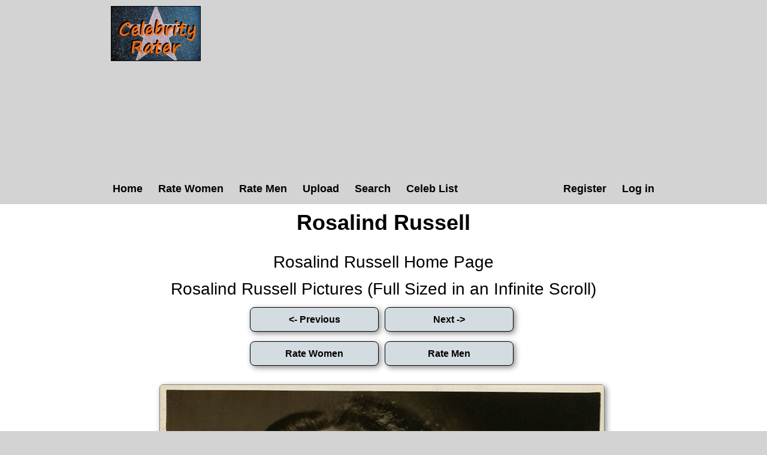

--- FILE ---
content_type: text/html; charset=utf-8
request_url: https://celebrityrater.com/picture/900910/rosalind-russell
body_size: 2560
content:
<!DOCTYPE html>


<html lang="en">
<head>
    <meta charset="utf-8" />
    <title>Rosalind Russell Pictures</title>
    <meta name="description" content="Rosalind Russell pictures. View celebrity pictures and their hotness ratings" />
    <meta name="referrer" content="always" />
    <link href="/favicon.ico" rel="icon" type="image/x-icon" />
    <script type="application/ld+json">
        {
          "@context" : "https://schema.org",
          "@type" : "WebSite",
          "name" : "Celebrity Rater",
          "url" : "https://celebrityrater.com/"
        }
    </script>

        <meta name="viewport" content="width=device-width" />

        <meta property="fb:admins" content="624594102"/>
        <meta property="fb:admins" content="100000047354581"/>
        <meta property="fb:app_id" content="137951346411674"/>
        <meta property="og:type" content="website" />
        <meta property="og:site_name" content="Celebrity Rater" />
        <meta property="og:locale" content="en_US"/>
        <meta property="og:url" content="https://celebrityrater.com/picture/900910/rosalind-russell"/>

        

        <link href="/Content/css?v=rNF4ggMFLGl_nrMXJ4C51n2xk4BWVjDpJNZTlZxGzrg1" rel="stylesheet"/>


        



        <script>
            window.ga = window.ga || function () { (ga.q = ga.q || []).push(arguments) }; ga.l = +new Date;
            ga('create', 'UA-42569573-1', 'auto');
            ga('send', 'pageview');
    </script>
    <script async src='//www.google-analytics.com/analytics.js'></script>
</head>
    <body>
        <div id="fb-root"></div>
        <script>(function (d, s, id) {
            var js, fjs = d.getElementsByTagName(s)[0];
            if (d.getElementById(id)) return;
            js = d.createElement(s); js.id = id;
            js.src = "//connect.facebook.net/en_US/all.js#xfbml=1&appId=137951346411674";
            fjs.parentNode.insertBefore(js, fjs);
        }(document, 'script', 'facebook-jssdk'));</script>

        <header>
            <div class="centerDiv">
                <div class="clear-fix"></div>
                <div class="float-left logo">
                    <img src="/Images/celebrityrater.jpg" alt="Celebrity Rater"/>
                    
                </div>
                <div style="height:90px;width:740px;" class="float-right">
                    

    <script async src="https://pagead2.googlesyndication.com/pagead/js/adsbygoogle.js?client=ca-pub-1631787939164051"
     crossorigin="anonymous"></script>
<!-- CelebRaterHeader -->
<ins class="adsbygoogle"
     style="display:block"
     data-ad-client="ca-pub-1631787939164051"
     data-ad-slot="6089784505"
     data-ad-format="auto"></ins>
<script>
     (adsbygoogle = window.adsbygoogle || []).push({});
</script>

                </div>
                
                <nav class="float-left">
                        <ul class="menu menuright">
        <li><a href="/Account/Register" id="registerLink">Register</a></li>
        <li><a href="/Account/Login" id="loginLink">Log in</a></li>
    </ul>

                    <ul class="menu">
                        <li><a href="/">Home</a></li>
                        <li><a href="/RatePictures/Women">Rate Women</a></li>
                        <li><a href="/RatePictures/Men">Rate Men</a></li>
                        <li><a href="/MyPictures/Upload">Upload</a></li>
                        <li><a href="/search">Search</a></li>
                        <li><a href="/list-all-celebrities">Celeb List</a></li>                      
                    </ul>
                </nav>
                <div class="clear-fix"></div>
                
            </div>
        </header>
        
        
        <div id="body">
            <div class="centerDiv 
    width95percent
">
                


<div class="pictureTitle">

    <h1>Rosalind Russell </h1>
            <div class="slitfb">
        <div class="fb-like" data-href="https://www.facebook.com/CelebrityRater" data-send="false" data-layout="button_count" data-width="100" data-show-faces="false" data-font="arial"></div>
        <div class="clear-fix"></div>    
    </div>
</div>


<div style="margin:0 auto; text-align:center;">
        <div class="allLink">
            <a href='/person/30789/rosalind-russell'>Rosalind Russell Home Page</a>
        </div>
        <div class="allLink">
            <a href='/infinite-scroll/30789/rosalind-russell'>Rosalind Russell Pictures (Full Sized in an Infinite Scroll)</a>
        </div>

        <input type="button" class="rateButton ui-state-default ui-corner-all ui-state-hover" value="<- Previous" onclick="location='/picture/900919/rosalind-russell'" />
                <input type="button" class="rateButton ui-state-default ui-corner-all ui-state-hover" value="Next ->" onclick="location='/picture/900930/rosalind-russell'" />
        
    <div class="clear-fix"></div>
    <input type="button" class="rateButton ui-state-default ui-corner-all ui-state-hover" value="Rate Women" onclick="ga('send', 'event', 'Picture', 'RateWomenPictures', '');location = '/rate-pictures    '" />
    <input type="button" class="rateButton ui-state-default ui-corner-all ui-state-hover" value="Rate Men" onclick="ga('send', 'event', 'Picture', 'RateMenPictures', '');location = '/rate-pictures    '" />

    <div class="clear-fix marginbottom"></div>

    <div itemscope itemtype="http://data-vocabulary.org/AggregateReview">
        <div class='textCenter photo marginbottom' style=''><a href="/picture/900910/rosalind-russell"  ><img class='togglephotowidth'  class='photo' style=' height:auto' alt="Rosalind Russell" title="Rosalind Russell Pictures"  data-src="https://img7.hotnessrater.com/900910/rosalind-russell.jpg?w=4000&h=6000"/></a></div>

        
   
        <script async src="https://pagead2.googlesyndication.com/pagead/js/adsbygoogle.js?client=ca-pub-1631787939164051"
                crossorigin="anonymous"></script>
        <!-- CelebrityRater Footer -->
        <ins class="adsbygoogle"
             style="display:block"
             data-ad-client="ca-pub-1631787939164051"
             data-ad-slot="7566517701"
             data-ad-format="auto"></ins>
        <script>
            (adsbygoogle = window.adsbygoogle || []).push({});
        </script>



        <div class="fullPicDesc">
                            <div class="rating">
                    <h2 id="rating">
                        <span itemprop="itemreviewed">Rosalind Russell</span>'s Rating: Unrated<img class="info" src="/Content/info.png" alt="info" title="Rating for the above picture.  If unrated, this picture needs to be compared to more pictures&#13&#13"/>
                    </h2>
                    <div itemprop="summary">Based on 64 votes from <span itemprop="reviewer">Celebrity Rater voters</span></div>
                </div>
            <div class="fullPicDesc  ">
                <p></p>
            </div>
            <div class="babetraderlink">
                <a href="http://babetrader.com/picture/900910/rosalind-russell" target="_blank">View on BabeTrader.com</a>
            </div>
            <div class="likeus">Like Us!</div>
            <div class="fb-like" data-href="https://www.facebook.com/CelebrityRater" data-send="false" data-layout="button_count" data-width="100" data-show-faces="false" data-font="arial"></div>
                <div class="allLink">
                    <a href='/person/30789/rosalind-russell'>Rosalind Russell Home Page</a>
                </div>
                <div class="allLink">
                    <a href='/infinite-scroll/30789/rosalind-russell'>Rosalind Russell Pictures (Full Sized in an Infinite Scroll)</a>
                </div>
        </div>
    </div>
</div>


            </div>
        </div>
      

        <footer>
            <ul class="footerMenu">
                <li><a href="/Home/CopyrightDmca">Copyright DMCA</a></li>
                <li><a href="/about/agreement">Terms of Service</a></li>
                <li><a href="/about/privacy-policy">Privacy Policy</a></li>
                <li><a href="/about/contact-us">Contact Us</a></li>
            </ul>
            <div class="centerDiv">
                <div class="copyright">
                    <p>&copy; 2026 - Pearson Media</p>
                </div>
            </div>
        </footer>        
        
        <script src="/bundles/jquery?v=gzkRx_ENZ61QE0L3hGVPsZfg5STiEr8K4lOyhSfimOY1"></script>


        <script src="/bundles/Layout?v=TADBfC4SeTx6L5soyfKoYvyALD35TL8TEgYw0-COxXI1"></script>

        
    <script defer src="https://static.cloudflareinsights.com/beacon.min.js/vcd15cbe7772f49c399c6a5babf22c1241717689176015" integrity="sha512-ZpsOmlRQV6y907TI0dKBHq9Md29nnaEIPlkf84rnaERnq6zvWvPUqr2ft8M1aS28oN72PdrCzSjY4U6VaAw1EQ==" data-cf-beacon='{"version":"2024.11.0","token":"716012a7a0804830887eb09660cab087","r":1,"server_timing":{"name":{"cfCacheStatus":true,"cfEdge":true,"cfExtPri":true,"cfL4":true,"cfOrigin":true,"cfSpeedBrain":true},"location_startswith":null}}' crossorigin="anonymous"></script>
</body>
</html>


--- FILE ---
content_type: text/html; charset=utf-8
request_url: https://www.google.com/recaptcha/api2/aframe
body_size: 269
content:
<!DOCTYPE HTML><html><head><meta http-equiv="content-type" content="text/html; charset=UTF-8"></head><body><script nonce="z9Jwre7e8t_yXRGf-qkzYA">/** Anti-fraud and anti-abuse applications only. See google.com/recaptcha */ try{var clients={'sodar':'https://pagead2.googlesyndication.com/pagead/sodar?'};window.addEventListener("message",function(a){try{if(a.source===window.parent){var b=JSON.parse(a.data);var c=clients[b['id']];if(c){var d=document.createElement('img');d.src=c+b['params']+'&rc='+(localStorage.getItem("rc::a")?sessionStorage.getItem("rc::b"):"");window.document.body.appendChild(d);sessionStorage.setItem("rc::e",parseInt(sessionStorage.getItem("rc::e")||0)+1);localStorage.setItem("rc::h",'1768643447579');}}}catch(b){}});window.parent.postMessage("_grecaptcha_ready", "*");}catch(b){}</script></body></html>